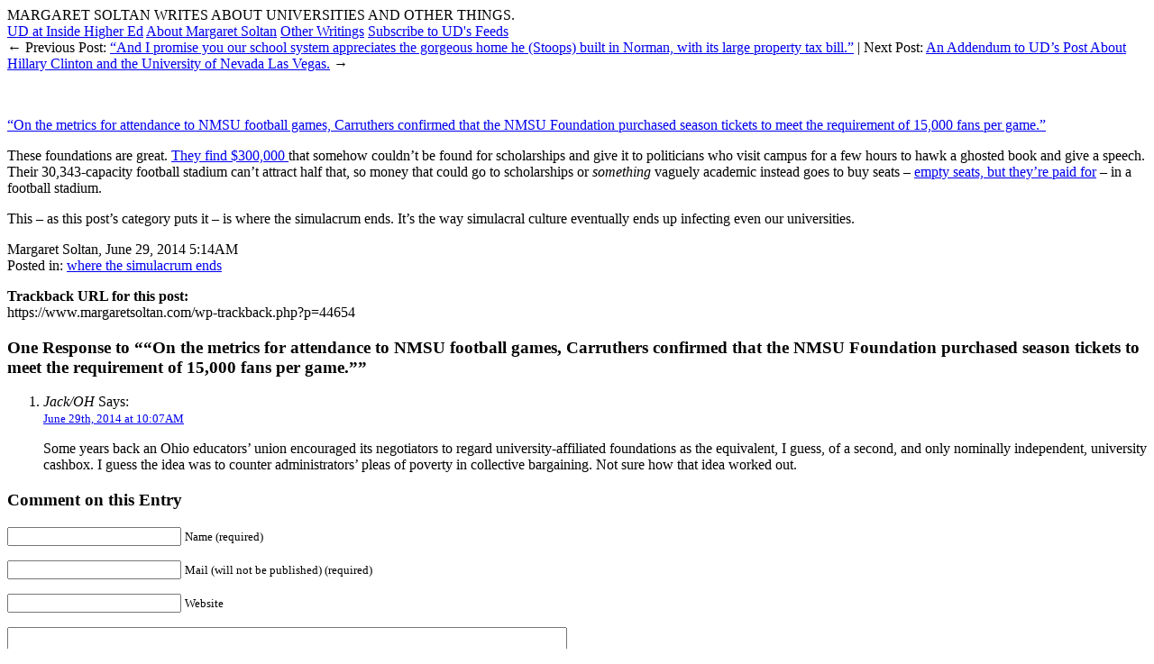

--- FILE ---
content_type: text/html; charset=utf-8
request_url: https://www.margaretsoltan.com/?p=44654
body_size: 13166
content:
<!DOCTYPE html>
<html lang="en">
<head>
<!-- Google tag (gtag.js) -->
<script async src="https://www.googletagmanager.com/gtag/js?id=G-533RMELMJC"></script>
<script>
  window.dataLayer = window.dataLayer || [];
  function gtag(){dataLayer.push(arguments);}
  gtag('js', new Date());

  gtag('config', 'G-533RMELMJC');
  gtag('config', 'UA-2740027-6');
</script>
<meta charset="utf-8"/>

<meta name="Keywords"
	content="university,diaries,margaret,soltan,professor,english,academic,sports,athletics,sporting,football,coach,plagiarism,acablog,academic,edublog,college,scandal,financial aid,diploma mill,tenure,faculty,student,teaching,evaluation,semester,communication,course,bogus,teach,dean,track,antoniou,fresno,bee,lasalle,worst,universities,occidental,campus,flagship,blog,ucla,orthodontics,undergraduate,graduate,suny,james,joyce,ulysses,delillo,garrett,park,arts,institute,fairfax,johns,hopkins,pacific,western,ramani,sri,pilla,law" />

<meta name="Author"
	content="Margaret Soltan" />

<title>University Diaries  &raquo; &#8220;On the metrics for attendance to NMSU football games, Carruthers confirmed that the NMSU Foundation purchased season tickets to meet the requirement of 15,000 fans per game.&#8221;</title>

<meta
	name="generator"
	content="WordPress 6.9" /> 

<link rel="icon" 
	type="image/jpg" 
	href="/favicon.jpg" />

<link
	rel="stylesheet"
	href="https://www.margaretsoltan.com/wp-content/themes/univdiaries/style.css"
	type="text/css"
	media="screen" />

<link
	rel="alternate"
	type="application/atom+xml"
	title="University Diaries - Atom"
	href="/?feed=atom" />

<link
	rel="alternate"
	type="application/rss+xml"
	title="University Diaries - RSS"
	href="/?feed=rss" />

<link
	rel="pingback"
	href="https://www.margaretsoltan.com/xmlrpc.php" />

<script type="text/javascript">
function gohome()
{
	location.href = "/";
	return;
}
</script>

<script charset="utf-8" type="text/javascript">var switchTo5x=true;</script>
<script type='text/javascript' src='https://platform-api.sharethis.com/js/sharethis.js#property=5f5f1997edaeb70012ee77e7&product=inline-share-buttons' async='async'></script>
	
<meta name='robots' content='max-image-preview:large' />
<link rel='dns-prefetch' href='//platform-api.sharethis.com' />
<link rel="alternate" type="application/rss+xml" title="University Diaries &raquo; &#8220;On the metrics for attendance to NMSU football games, Carruthers confirmed that the NMSU Foundation purchased season tickets to meet the requirement of 15,000 fans per game.&#8221; Comments Feed" href="https://www.margaretsoltan.com/?feed=rss2&#038;p=44654" />
<link rel="alternate" title="oEmbed (JSON)" type="application/json+oembed" href="https://www.margaretsoltan.com/index.php?rest_route=%2Foembed%2F1.0%2Fembed&#038;url=https%3A%2F%2Fwww.margaretsoltan.com%2F%3Fp%3D44654" />
<link rel="alternate" title="oEmbed (XML)" type="text/xml+oembed" href="https://www.margaretsoltan.com/index.php?rest_route=%2Foembed%2F1.0%2Fembed&#038;url=https%3A%2F%2Fwww.margaretsoltan.com%2F%3Fp%3D44654&#038;format=xml" />
<style id='wp-img-auto-sizes-contain-inline-css' type='text/css'>
img:is([sizes=auto i],[sizes^="auto," i]){contain-intrinsic-size:3000px 1500px}
/*# sourceURL=wp-img-auto-sizes-contain-inline-css */
</style>
<style id='wp-emoji-styles-inline-css' type='text/css'>

	img.wp-smiley, img.emoji {
		display: inline !important;
		border: none !important;
		box-shadow: none !important;
		height: 1em !important;
		width: 1em !important;
		margin: 0 0.07em !important;
		vertical-align: -0.1em !important;
		background: none !important;
		padding: 0 !important;
	}
/*# sourceURL=wp-emoji-styles-inline-css */
</style>
<style id='wp-block-library-inline-css' type='text/css'>
:root{--wp-block-synced-color:#7a00df;--wp-block-synced-color--rgb:122,0,223;--wp-bound-block-color:var(--wp-block-synced-color);--wp-editor-canvas-background:#ddd;--wp-admin-theme-color:#007cba;--wp-admin-theme-color--rgb:0,124,186;--wp-admin-theme-color-darker-10:#006ba1;--wp-admin-theme-color-darker-10--rgb:0,107,160.5;--wp-admin-theme-color-darker-20:#005a87;--wp-admin-theme-color-darker-20--rgb:0,90,135;--wp-admin-border-width-focus:2px}@media (min-resolution:192dpi){:root{--wp-admin-border-width-focus:1.5px}}.wp-element-button{cursor:pointer}:root .has-very-light-gray-background-color{background-color:#eee}:root .has-very-dark-gray-background-color{background-color:#313131}:root .has-very-light-gray-color{color:#eee}:root .has-very-dark-gray-color{color:#313131}:root .has-vivid-green-cyan-to-vivid-cyan-blue-gradient-background{background:linear-gradient(135deg,#00d084,#0693e3)}:root .has-purple-crush-gradient-background{background:linear-gradient(135deg,#34e2e4,#4721fb 50%,#ab1dfe)}:root .has-hazy-dawn-gradient-background{background:linear-gradient(135deg,#faaca8,#dad0ec)}:root .has-subdued-olive-gradient-background{background:linear-gradient(135deg,#fafae1,#67a671)}:root .has-atomic-cream-gradient-background{background:linear-gradient(135deg,#fdd79a,#004a59)}:root .has-nightshade-gradient-background{background:linear-gradient(135deg,#330968,#31cdcf)}:root .has-midnight-gradient-background{background:linear-gradient(135deg,#020381,#2874fc)}:root{--wp--preset--font-size--normal:16px;--wp--preset--font-size--huge:42px}.has-regular-font-size{font-size:1em}.has-larger-font-size{font-size:2.625em}.has-normal-font-size{font-size:var(--wp--preset--font-size--normal)}.has-huge-font-size{font-size:var(--wp--preset--font-size--huge)}.has-text-align-center{text-align:center}.has-text-align-left{text-align:left}.has-text-align-right{text-align:right}.has-fit-text{white-space:nowrap!important}#end-resizable-editor-section{display:none}.aligncenter{clear:both}.items-justified-left{justify-content:flex-start}.items-justified-center{justify-content:center}.items-justified-right{justify-content:flex-end}.items-justified-space-between{justify-content:space-between}.screen-reader-text{border:0;clip-path:inset(50%);height:1px;margin:-1px;overflow:hidden;padding:0;position:absolute;width:1px;word-wrap:normal!important}.screen-reader-text:focus{background-color:#ddd;clip-path:none;color:#444;display:block;font-size:1em;height:auto;left:5px;line-height:normal;padding:15px 23px 14px;text-decoration:none;top:5px;width:auto;z-index:100000}html :where(.has-border-color){border-style:solid}html :where([style*=border-top-color]){border-top-style:solid}html :where([style*=border-right-color]){border-right-style:solid}html :where([style*=border-bottom-color]){border-bottom-style:solid}html :where([style*=border-left-color]){border-left-style:solid}html :where([style*=border-width]){border-style:solid}html :where([style*=border-top-width]){border-top-style:solid}html :where([style*=border-right-width]){border-right-style:solid}html :where([style*=border-bottom-width]){border-bottom-style:solid}html :where([style*=border-left-width]){border-left-style:solid}html :where(img[class*=wp-image-]){height:auto;max-width:100%}:where(figure){margin:0 0 1em}html :where(.is-position-sticky){--wp-admin--admin-bar--position-offset:var(--wp-admin--admin-bar--height,0px)}@media screen and (max-width:600px){html :where(.is-position-sticky){--wp-admin--admin-bar--position-offset:0px}}

/*# sourceURL=wp-block-library-inline-css */
</style><style id='global-styles-inline-css' type='text/css'>
:root{--wp--preset--aspect-ratio--square: 1;--wp--preset--aspect-ratio--4-3: 4/3;--wp--preset--aspect-ratio--3-4: 3/4;--wp--preset--aspect-ratio--3-2: 3/2;--wp--preset--aspect-ratio--2-3: 2/3;--wp--preset--aspect-ratio--16-9: 16/9;--wp--preset--aspect-ratio--9-16: 9/16;--wp--preset--color--black: #000000;--wp--preset--color--cyan-bluish-gray: #abb8c3;--wp--preset--color--white: #ffffff;--wp--preset--color--pale-pink: #f78da7;--wp--preset--color--vivid-red: #cf2e2e;--wp--preset--color--luminous-vivid-orange: #ff6900;--wp--preset--color--luminous-vivid-amber: #fcb900;--wp--preset--color--light-green-cyan: #7bdcb5;--wp--preset--color--vivid-green-cyan: #00d084;--wp--preset--color--pale-cyan-blue: #8ed1fc;--wp--preset--color--vivid-cyan-blue: #0693e3;--wp--preset--color--vivid-purple: #9b51e0;--wp--preset--gradient--vivid-cyan-blue-to-vivid-purple: linear-gradient(135deg,rgb(6,147,227) 0%,rgb(155,81,224) 100%);--wp--preset--gradient--light-green-cyan-to-vivid-green-cyan: linear-gradient(135deg,rgb(122,220,180) 0%,rgb(0,208,130) 100%);--wp--preset--gradient--luminous-vivid-amber-to-luminous-vivid-orange: linear-gradient(135deg,rgb(252,185,0) 0%,rgb(255,105,0) 100%);--wp--preset--gradient--luminous-vivid-orange-to-vivid-red: linear-gradient(135deg,rgb(255,105,0) 0%,rgb(207,46,46) 100%);--wp--preset--gradient--very-light-gray-to-cyan-bluish-gray: linear-gradient(135deg,rgb(238,238,238) 0%,rgb(169,184,195) 100%);--wp--preset--gradient--cool-to-warm-spectrum: linear-gradient(135deg,rgb(74,234,220) 0%,rgb(151,120,209) 20%,rgb(207,42,186) 40%,rgb(238,44,130) 60%,rgb(251,105,98) 80%,rgb(254,248,76) 100%);--wp--preset--gradient--blush-light-purple: linear-gradient(135deg,rgb(255,206,236) 0%,rgb(152,150,240) 100%);--wp--preset--gradient--blush-bordeaux: linear-gradient(135deg,rgb(254,205,165) 0%,rgb(254,45,45) 50%,rgb(107,0,62) 100%);--wp--preset--gradient--luminous-dusk: linear-gradient(135deg,rgb(255,203,112) 0%,rgb(199,81,192) 50%,rgb(65,88,208) 100%);--wp--preset--gradient--pale-ocean: linear-gradient(135deg,rgb(255,245,203) 0%,rgb(182,227,212) 50%,rgb(51,167,181) 100%);--wp--preset--gradient--electric-grass: linear-gradient(135deg,rgb(202,248,128) 0%,rgb(113,206,126) 100%);--wp--preset--gradient--midnight: linear-gradient(135deg,rgb(2,3,129) 0%,rgb(40,116,252) 100%);--wp--preset--font-size--small: 13px;--wp--preset--font-size--medium: 20px;--wp--preset--font-size--large: 36px;--wp--preset--font-size--x-large: 42px;--wp--preset--spacing--20: 0.44rem;--wp--preset--spacing--30: 0.67rem;--wp--preset--spacing--40: 1rem;--wp--preset--spacing--50: 1.5rem;--wp--preset--spacing--60: 2.25rem;--wp--preset--spacing--70: 3.38rem;--wp--preset--spacing--80: 5.06rem;--wp--preset--shadow--natural: 6px 6px 9px rgba(0, 0, 0, 0.2);--wp--preset--shadow--deep: 12px 12px 50px rgba(0, 0, 0, 0.4);--wp--preset--shadow--sharp: 6px 6px 0px rgba(0, 0, 0, 0.2);--wp--preset--shadow--outlined: 6px 6px 0px -3px rgb(255, 255, 255), 6px 6px rgb(0, 0, 0);--wp--preset--shadow--crisp: 6px 6px 0px rgb(0, 0, 0);}:where(.is-layout-flex){gap: 0.5em;}:where(.is-layout-grid){gap: 0.5em;}body .is-layout-flex{display: flex;}.is-layout-flex{flex-wrap: wrap;align-items: center;}.is-layout-flex > :is(*, div){margin: 0;}body .is-layout-grid{display: grid;}.is-layout-grid > :is(*, div){margin: 0;}:where(.wp-block-columns.is-layout-flex){gap: 2em;}:where(.wp-block-columns.is-layout-grid){gap: 2em;}:where(.wp-block-post-template.is-layout-flex){gap: 1.25em;}:where(.wp-block-post-template.is-layout-grid){gap: 1.25em;}.has-black-color{color: var(--wp--preset--color--black) !important;}.has-cyan-bluish-gray-color{color: var(--wp--preset--color--cyan-bluish-gray) !important;}.has-white-color{color: var(--wp--preset--color--white) !important;}.has-pale-pink-color{color: var(--wp--preset--color--pale-pink) !important;}.has-vivid-red-color{color: var(--wp--preset--color--vivid-red) !important;}.has-luminous-vivid-orange-color{color: var(--wp--preset--color--luminous-vivid-orange) !important;}.has-luminous-vivid-amber-color{color: var(--wp--preset--color--luminous-vivid-amber) !important;}.has-light-green-cyan-color{color: var(--wp--preset--color--light-green-cyan) !important;}.has-vivid-green-cyan-color{color: var(--wp--preset--color--vivid-green-cyan) !important;}.has-pale-cyan-blue-color{color: var(--wp--preset--color--pale-cyan-blue) !important;}.has-vivid-cyan-blue-color{color: var(--wp--preset--color--vivid-cyan-blue) !important;}.has-vivid-purple-color{color: var(--wp--preset--color--vivid-purple) !important;}.has-black-background-color{background-color: var(--wp--preset--color--black) !important;}.has-cyan-bluish-gray-background-color{background-color: var(--wp--preset--color--cyan-bluish-gray) !important;}.has-white-background-color{background-color: var(--wp--preset--color--white) !important;}.has-pale-pink-background-color{background-color: var(--wp--preset--color--pale-pink) !important;}.has-vivid-red-background-color{background-color: var(--wp--preset--color--vivid-red) !important;}.has-luminous-vivid-orange-background-color{background-color: var(--wp--preset--color--luminous-vivid-orange) !important;}.has-luminous-vivid-amber-background-color{background-color: var(--wp--preset--color--luminous-vivid-amber) !important;}.has-light-green-cyan-background-color{background-color: var(--wp--preset--color--light-green-cyan) !important;}.has-vivid-green-cyan-background-color{background-color: var(--wp--preset--color--vivid-green-cyan) !important;}.has-pale-cyan-blue-background-color{background-color: var(--wp--preset--color--pale-cyan-blue) !important;}.has-vivid-cyan-blue-background-color{background-color: var(--wp--preset--color--vivid-cyan-blue) !important;}.has-vivid-purple-background-color{background-color: var(--wp--preset--color--vivid-purple) !important;}.has-black-border-color{border-color: var(--wp--preset--color--black) !important;}.has-cyan-bluish-gray-border-color{border-color: var(--wp--preset--color--cyan-bluish-gray) !important;}.has-white-border-color{border-color: var(--wp--preset--color--white) !important;}.has-pale-pink-border-color{border-color: var(--wp--preset--color--pale-pink) !important;}.has-vivid-red-border-color{border-color: var(--wp--preset--color--vivid-red) !important;}.has-luminous-vivid-orange-border-color{border-color: var(--wp--preset--color--luminous-vivid-orange) !important;}.has-luminous-vivid-amber-border-color{border-color: var(--wp--preset--color--luminous-vivid-amber) !important;}.has-light-green-cyan-border-color{border-color: var(--wp--preset--color--light-green-cyan) !important;}.has-vivid-green-cyan-border-color{border-color: var(--wp--preset--color--vivid-green-cyan) !important;}.has-pale-cyan-blue-border-color{border-color: var(--wp--preset--color--pale-cyan-blue) !important;}.has-vivid-cyan-blue-border-color{border-color: var(--wp--preset--color--vivid-cyan-blue) !important;}.has-vivid-purple-border-color{border-color: var(--wp--preset--color--vivid-purple) !important;}.has-vivid-cyan-blue-to-vivid-purple-gradient-background{background: var(--wp--preset--gradient--vivid-cyan-blue-to-vivid-purple) !important;}.has-light-green-cyan-to-vivid-green-cyan-gradient-background{background: var(--wp--preset--gradient--light-green-cyan-to-vivid-green-cyan) !important;}.has-luminous-vivid-amber-to-luminous-vivid-orange-gradient-background{background: var(--wp--preset--gradient--luminous-vivid-amber-to-luminous-vivid-orange) !important;}.has-luminous-vivid-orange-to-vivid-red-gradient-background{background: var(--wp--preset--gradient--luminous-vivid-orange-to-vivid-red) !important;}.has-very-light-gray-to-cyan-bluish-gray-gradient-background{background: var(--wp--preset--gradient--very-light-gray-to-cyan-bluish-gray) !important;}.has-cool-to-warm-spectrum-gradient-background{background: var(--wp--preset--gradient--cool-to-warm-spectrum) !important;}.has-blush-light-purple-gradient-background{background: var(--wp--preset--gradient--blush-light-purple) !important;}.has-blush-bordeaux-gradient-background{background: var(--wp--preset--gradient--blush-bordeaux) !important;}.has-luminous-dusk-gradient-background{background: var(--wp--preset--gradient--luminous-dusk) !important;}.has-pale-ocean-gradient-background{background: var(--wp--preset--gradient--pale-ocean) !important;}.has-electric-grass-gradient-background{background: var(--wp--preset--gradient--electric-grass) !important;}.has-midnight-gradient-background{background: var(--wp--preset--gradient--midnight) !important;}.has-small-font-size{font-size: var(--wp--preset--font-size--small) !important;}.has-medium-font-size{font-size: var(--wp--preset--font-size--medium) !important;}.has-large-font-size{font-size: var(--wp--preset--font-size--large) !important;}.has-x-large-font-size{font-size: var(--wp--preset--font-size--x-large) !important;}
/*# sourceURL=global-styles-inline-css */
</style>

<style id='classic-theme-styles-inline-css' type='text/css'>
/*! This file is auto-generated */
.wp-block-button__link{color:#fff;background-color:#32373c;border-radius:9999px;box-shadow:none;text-decoration:none;padding:calc(.667em + 2px) calc(1.333em + 2px);font-size:1.125em}.wp-block-file__button{background:#32373c;color:#fff;text-decoration:none}
/*# sourceURL=/wp-includes/css/classic-themes.min.css */
</style>
<link rel='stylesheet' id='share-this-share-buttons-sticky-css' href='https://www.margaretsoltan.com/wp-content/plugins/sharethis-share-buttons/css/mu-style.css?ver=1754660672' type='text/css' media='all' />
<script type="text/javascript" src="//platform-api.sharethis.com/js/sharethis.js?ver=2.3.6#property=5f5f1997edaeb70012ee77e7&amp;product=inline-buttons&amp;source=sharethis-share-buttons-wordpress" id="share-this-share-buttons-mu-js"></script>
<link rel="https://api.w.org/" href="https://www.margaretsoltan.com/index.php?rest_route=/" /><link rel="alternate" title="JSON" type="application/json" href="https://www.margaretsoltan.com/index.php?rest_route=/wp/v2/posts/44654" /><link rel="EditURI" type="application/rsd+xml" title="RSD" href="https://www.margaretsoltan.com/xmlrpc.php?rsd" />
<meta name="generator" content="WordPress 6.9" />
<link rel="canonical" href="https://www.margaretsoltan.com/?p=44654" />
<link rel='shortlink' href='https://www.margaretsoltan.com/?p=44654' />

</head>

<body>

<div id="header" onclick="javascript:gohome();">
	<div id="tagline">MARGARET SOLTAN WRITES ABOUT UNIVERSITIES AND OTHER THINGS.</div>
</div> <!-- end header -->

<div id="linksbar" class="sansseriffed">
	<span class="onelink"><a
	href="http://www.insidehighered.com/views/blogs/university_diaries">UD at Inside Higher Ed</a></span>

	<span class="onelink"><a
	href="/?page_id=14">About
	Margaret Soltan</a></span>

	<span class="onelink"><a
	href="/?page_id=13">Other 
	Writings</a></span>

	<span class="onelink"><a
	href="/?page_id=64">Subscribe
	to UD's Feeds</a></span>
</div>



<div id="leftside" class="seriffed">


<div id="postnavarrows">

<span id="prevpostlink">&larr; Previous Post: <a href="https://www.margaretsoltan.com/?p=44649" rel="prev">“And I promise you our school system appreciates the gorgeous home he (Stoops) built in Norman, with its large property tax bill.”</a></span>

<span id="nextpostlink">| Next Post: <a href="https://www.margaretsoltan.com/?p=44657" rel="next">An Addendum to UD&#8217;s Post About Hillary Clinton and the University of Nevada Las Vegas.</a> &rarr;</span>

<p>&nbsp;</p>

</div>

<div class="posttitle"><a href="https://www.margaretsoltan.com/?p=44654" rel="bookmark"

title="Permanent link to “On the metrics for attendance to NMSU football games, Carruthers confirmed that the NMSU Foundation purchased season tickets to meet the requirement of 15,000 fans per game.”">&#8220;On the metrics for attendance to NMSU football games, Carruthers confirmed that the NMSU Foundation purchased season tickets to meet the requirement of 15,000 fans per game.&#8221;</a></div>

<div class="post" id="post-44654">

<p>These foundations are great.  <a href="https://www.margaretsoltan.com/?p=44639">They find $300,000 </a>that somehow couldn&#8217;t be found for scholarships and give it to politicians who visit campus for a few hours to hawk a ghosted book and give a speech.  Their 30,343-capacity football stadium can&#8217;t attract half that, so money that could go to scholarships or <em>something</em> vaguely academic instead goes to buy seats &#8211; <a href="http://www.lcsun-news.com/las_cruces-opinion/ci_26055226/nmsu-athletics-director-fails-meet-some-contract-metrics">empty seats, but they&#8217;re paid for</a> &#8211; in a football stadium.  </p>
<p>This &#8211; as this post&#8217;s category puts it &#8211; is where the simulacrum ends.  It&#8217;s the way simulacral culture eventually ends up infecting even our universities.</p>
<div style="margin-top: 0px; margin-bottom: 0px;" class="sharethis-inline-share-buttons" ></div>
</div>

<div class="postfooter">Margaret Soltan, June 29, 2014 5:14AM<br/>

Posted in: <a href="https://www.margaretsoltan.com/?cat=203" rel="category">where the simulacrum ends</a>
</div>

<p><strong>Trackback URL for this post:</strong><br />https://www.margaretsoltan.com/wp-trackback.php?p=44654</p>




<!-- You can start editing here. -->




	<h3 id="comments"><a name="comments" class="nil">One Response to &#8220;&#8220;On the metrics for attendance to NMSU football games, Carruthers confirmed that the NMSU Foundation purchased season tickets to meet the requirement of 15,000 fans per game.&#8221;&#8221;</a></h3>



	<ol class="commentlist">



	


		<li class="alt" id="comment-496731">

			<cite>Jack/OH</cite> Says:

			
			<br />



			<small class="commentmetadata"><a href="#comment-496731" title="" name="comment-496731">June 29th, 2014 at 10:07AM</a> </small>



			<p>Some years back an Ohio educators&#8217; union encouraged its negotiators to regard university-affiliated foundations as the equivalent, I guess, of a second, and only nominally independent, university cashbox.  I guess the idea was to counter administrators&#8217; pleas of poverty in collective bargaining.  Not sure how that idea worked out.</p>



		</li>



	


	


	</ol>



 





<h3 id="respond">Comment on this Entry</h3>






<form action="https://www.margaretsoltan.com/wp-comments-post.php" method="post" id="commentform">






<p><input type="text" name="author" id="author" value="" size="22" tabindex="1" />

<label for="author"><small>Name (required)</small></label></p>



<p><input type="text" name="email" id="email" value="" size="22" tabindex="2" />

<label for="email"><small>Mail (will not be published) (required)</small></label></p>



<p><input type="text" name="url" id="url" value="" size="22" tabindex="3" />



<label for="url"><small>Website</small></label></p>






<!--<p><small><strong>XHTML:</strong> You can use these tags: <code>&lt;a href=&quot;&quot; title=&quot;&quot;&gt; &lt;abbr title=&quot;&quot;&gt; &lt;acronym title=&quot;&quot;&gt; &lt;b&gt; &lt;blockquote cite=&quot;&quot;&gt; &lt;cite&gt; &lt;code&gt; &lt;del datetime=&quot;&quot;&gt; &lt;em&gt; &lt;i&gt; &lt;q cite=&quot;&quot;&gt; &lt;s&gt; &lt;strike&gt; &lt;strong&gt; </code></small></p>-->



<p><textarea name="comment" id="comment" cols="75%" rows="10" tabindex="4"></textarea></p>



<p><input name="submit" type="submit" id="submit" tabindex="5" value="Submit Comment" />

<input type="hidden" name="comment_post_ID" value="44654" />



</p>

<p style="display: none;"><input type="hidden" id="akismet_comment_nonce" name="akismet_comment_nonce" value="a85fd8670b" /></p><p style="display: none !important;" class="akismet-fields-container" data-prefix="ak_"><label>&#916;<textarea name="ak_hp_textarea" cols="45" rows="8" maxlength="100"></textarea></label><input type="hidden" id="ak_js_1" name="ak_js" value="244"/><script>document.getElementById( "ak_js_1" ).setAttribute( "value", ( new Date() ).getTime() );</script></p>


</form>








	





</div> <!-- end fullwidthcolumn -->

<div id="rightside" class="seriffed">

<!--
<div style="width: 74px; margin: 0px auto;">
<script src="http://widgets.technorati.com/t.js" type="text/javascript"> </script>
<a href="http://technorati.com/blogs/www.margaretsoltan.com?sub=tr_authority_t_ns" class="tr_authority_t_js" style="color:#4261DF">View blog authority</a>
</div>
-->



<ul>
<li class="page_item page-item-38"><a href="https://www.margaretsoltan.com/?page_id=38">Search</a></li>
</ul>

<h2>Latest UD posts at IHE</h2>
<ul id="ihelist" style="margin-left: 3px; padding-left: 3px;">
<li style="font-size: 11px; line-height: 17px; margin-left: 14px; padding-left: 0px; font-weight: bold;"><a href="http://insidehighered.com/views/blogs/university_diaries/">Read more UD at IHE&hellip;</a></li>
</ul>

<h2>Archives</h2>
<ul>
	<li><a href='https://www.margaretsoltan.com/?year=2026'>2026</a>&nbsp;(26)</li>
	<li><a href='https://www.margaretsoltan.com/?year=2025'>2025</a>&nbsp;(936)</li>
	<li><a href='https://www.margaretsoltan.com/?year=2024'>2024</a>&nbsp;(822)</li>
	<li><a href='https://www.margaretsoltan.com/?year=2023'>2023</a>&nbsp;(733)</li>
	<li><a href='https://www.margaretsoltan.com/?year=2022'>2022</a>&nbsp;(852)</li>
	<li><a href='https://www.margaretsoltan.com/?year=2021'>2021</a>&nbsp;(751)</li>
	<li><a href='https://www.margaretsoltan.com/?year=2020'>2020</a>&nbsp;(789)</li>
	<li><a href='https://www.margaretsoltan.com/?year=2019'>2019</a>&nbsp;(753)</li>
	<li><a href='https://www.margaretsoltan.com/?year=2018'>2018</a>&nbsp;(803)</li>
	<li><a href='https://www.margaretsoltan.com/?year=2017'>2017</a>&nbsp;(749)</li>
	<li><a href='https://www.margaretsoltan.com/?year=2016'>2016</a>&nbsp;(863)</li>
	<li><a href='https://www.margaretsoltan.com/?year=2015'>2015</a>&nbsp;(861)</li>
	<li><a href='https://www.margaretsoltan.com/?year=2014'>2014</a>&nbsp;(1052)</li>
	<li><a href='https://www.margaretsoltan.com/?year=2013'>2013</a>&nbsp;(1019)</li>
	<li><a href='https://www.margaretsoltan.com/?year=2012'>2012</a>&nbsp;(1187)</li>
	<li><a href='https://www.margaretsoltan.com/?year=2011'>2011</a>&nbsp;(1399)</li>
	<li><a href='https://www.margaretsoltan.com/?year=2010'>2010</a>&nbsp;(1372)</li>
	<li><a href='https://www.margaretsoltan.com/?year=2009'>2009</a>&nbsp;(1450)</li>
	<li><a href='https://www.margaretsoltan.com/?year=2007'>2007</a>&nbsp;(1)</li>
</ul>

<h2>Categories</h2>
<ul>
	<li class="cat-item cat-item-190"><a href="https://www.margaretsoltan.com/?cat=190">54:  The new elderly</a> (1)
</li>
	<li class="cat-item cat-item-266"><a href="https://www.margaretsoltan.com/?cat=266">ADA DOOM</a> (196)
</li>
	<li class="cat-item cat-item-196"><a href="https://www.margaretsoltan.com/?cat=196">amy bishop</a> (32)
</li>
	<li class="cat-item cat-item-115"><a href="https://www.margaretsoltan.com/?cat=115">AYE</a> (6)
</li>
	<li class="cat-item cat-item-77"><a href="https://www.margaretsoltan.com/?cat=77">bad writing</a> (24)
</li>
	<li class="cat-item cat-item-4"><a href="https://www.margaretsoltan.com/?cat=4">Balinesia</a> (1)
</li>
	<li class="cat-item cat-item-94"><a href="https://www.margaretsoltan.com/?cat=94">be still my heart</a> (200)
<ul class='children'>
	<li class="cat-item cat-item-191"><a href="https://www.margaretsoltan.com/?cat=191">beware the b-school boys</a> (157)
</li>
</ul>
</li>
	<li class="cat-item cat-item-95"><a href="https://www.margaretsoltan.com/?cat=95">beach blogging</a> (7)
</li>
	<li class="cat-item cat-item-10"><a href="https://www.margaretsoltan.com/?cat=10">blog</a> (98)
</li>
	<li class="cat-item cat-item-15"><a href="https://www.margaretsoltan.com/?cat=15">blogoscopy</a> (31)
</li>
	<li class="cat-item cat-item-84"><a href="https://www.margaretsoltan.com/?cat=84">blood blogging</a> (12)
</li>
	<li class="cat-item cat-item-14"><a href="https://www.margaretsoltan.com/?cat=14">bright red shorts</a> (1)
</li>
	<li class="cat-item cat-item-273"><a href="https://www.margaretsoltan.com/?cat=273">chesapeake</a> (4)
</li>
	<li class="cat-item cat-item-182"><a href="https://www.margaretsoltan.com/?cat=182">chief inspiration officer</a> (50)
</li>
	<li class="cat-item cat-item-37"><a href="https://www.margaretsoltan.com/?cat=37">class</a> (17)
</li>
	<li class="cat-item cat-item-101"><a href="https://www.margaretsoltan.com/?cat=101">CLICK-THROUGH U.</a> (6)
</li>
	<li class="cat-item cat-item-102"><a href="https://www.margaretsoltan.com/?cat=102">CLICK-THRU U.</a> (126)
</li>
	<li class="cat-item cat-item-80"><a href="https://www.margaretsoltan.com/?cat=80">code brown</a> (16)
</li>
	<li class="cat-item cat-item-107"><a href="https://www.margaretsoltan.com/?cat=107">conflict of interest</a> (312)
</li>
	<li class="cat-item cat-item-111"><a href="https://www.margaretsoltan.com/?cat=111">contest!</a> (8)
</li>
	<li class="cat-item cat-item-253"><a href="https://www.margaretsoltan.com/?cat=253">da guy&#039;s got balls</a> (13)
</li>
	<li class="cat-item cat-item-52"><a href="https://www.margaretsoltan.com/?cat=52">defenses of liberal education</a> (33)
</li>
	<li class="cat-item cat-item-11"><a href="https://www.margaretsoltan.com/?cat=11">delillo</a> (81)
</li>
	<li class="cat-item cat-item-184"><a href="https://www.margaretsoltan.com/?cat=184">democracy</a> (939)
</li>
	<li class="cat-item cat-item-82"><a href="https://www.margaretsoltan.com/?cat=82">demon rum</a> (70)
</li>
	<li class="cat-item cat-item-186"><a href="https://www.margaretsoltan.com/?cat=186">diploma mill</a> (119)
</li>
	<li class="cat-item cat-item-66"><a href="https://www.margaretsoltan.com/?cat=66">dispatches from the classroom</a> (16)
</li>
	<li class="cat-item cat-item-235"><a href="https://www.margaretsoltan.com/?cat=235">end the erasure of women</a> (130)
</li>
	<li class="cat-item cat-item-43"><a href="https://www.margaretsoltan.com/?cat=43">evil dr phil</a> (1)
</li>
	<li class="cat-item cat-item-254"><a href="https://www.margaretsoltan.com/?cat=254">EVITA</a> (6)
</li>
	<li class="cat-item cat-item-177"><a href="https://www.margaretsoltan.com/?cat=177">extracts</a> (195)
</li>
	<li class="cat-item cat-item-209"><a href="https://www.margaretsoltan.com/?cat=209">faculty project</a> (34)
</li>
	<li class="cat-item cat-item-99"><a href="https://www.margaretsoltan.com/?cat=99">failure to yield pun</a> (3)
</li>
	<li class="cat-item cat-item-231"><a href="https://www.margaretsoltan.com/?cat=231">father/son gunnies</a> (10)
</li>
	<li class="cat-item cat-item-228"><a href="https://www.margaretsoltan.com/?cat=228">FGM</a> (72)
</li>
	<li class="cat-item cat-item-109"><a href="https://www.margaretsoltan.com/?cat=109">floridly overwritten</a> (4)
</li>
	<li class="cat-item cat-item-24"><a href="https://www.margaretsoltan.com/?cat=24">foreign universities</a> (159)
</li>
	<li class="cat-item cat-item-175"><a href="https://www.margaretsoltan.com/?cat=175">forms of religious experience</a> (777)
</li>
	<li class="cat-item cat-item-49"><a href="https://www.margaretsoltan.com/?cat=49">free speech</a> (75)
</li>
	<li class="cat-item cat-item-76"><a href="https://www.margaretsoltan.com/?cat=76">fresh blood</a> (60)
</li>
	<li class="cat-item cat-item-248"><a href="https://www.margaretsoltan.com/?cat=248">Genius of the Carpathians</a> (224)
</li>
	<li class="cat-item cat-item-279"><a href="https://www.margaretsoltan.com/?cat=279">gevalt</a> (5)
</li>
	<li class="cat-item cat-item-183"><a href="https://www.margaretsoltan.com/?cat=183">ghost writing</a> (55)
</li>
	<li class="cat-item cat-item-207"><a href="https://www.margaretsoltan.com/?cat=207">goathean</a> (2)
</li>
	<li class="cat-item cat-item-72"><a href="https://www.margaretsoltan.com/?cat=72">goddess</a> (2)
</li>
	<li class="cat-item cat-item-252"><a href="https://www.margaretsoltan.com/?cat=252">Gomer</a> (26)
</li>
	<li class="cat-item cat-item-51"><a href="https://www.margaretsoltan.com/?cat=51">good writing</a> (119)
</li>
	<li class="cat-item cat-item-17"><a href="https://www.margaretsoltan.com/?cat=17">great writing</a> (149)
</li>
	<li class="cat-item cat-item-86"><a href="https://www.margaretsoltan.com/?cat=86">guns</a> (1,079)
</li>
	<li class="cat-item cat-item-174"><a href="https://www.margaretsoltan.com/?cat=174">harvard: bar fly</a> (5)
</li>
	<li class="cat-item cat-item-58"><a href="https://www.margaretsoltan.com/?cat=58">harvard: foreign and domestic policy</a> (107)
</li>
	<li class="cat-item cat-item-193"><a href="https://www.margaretsoltan.com/?cat=193">harvard: gearing up for the winter</a> (7)
</li>
	<li class="cat-item cat-item-192"><a href="https://www.margaretsoltan.com/?cat=192">harvard: handouts</a> (10)
</li>
	<li class="cat-item cat-item-67"><a href="https://www.margaretsoltan.com/?cat=67">headline of the day</a> (403)
</li>
	<li class="cat-item cat-item-205"><a href="https://www.margaretsoltan.com/?cat=205">henry purcell</a> (13)
</li>
	<li class="cat-item cat-item-47"><a href="https://www.margaretsoltan.com/?cat=47">heroes</a> (152)
</li>
	<li class="cat-item cat-item-48"><a href="https://www.margaretsoltan.com/?cat=48">heroines</a> (111)
</li>
	<li class="cat-item cat-item-181"><a href="https://www.margaretsoltan.com/?cat=181">high as a kite</a> (43)
</li>
	<li class="cat-item cat-item-30"><a href="https://www.margaretsoltan.com/?cat=30">hoax</a> (278)
</li>
	<li class="cat-item cat-item-85"><a href="https://www.margaretsoltan.com/?cat=85">how to make ud happy</a> (22)
</li>
	<li class="cat-item cat-item-89"><a href="https://www.margaretsoltan.com/?cat=89">How We Learn</a> (41)
</li>
	<li class="cat-item cat-item-97"><a href="https://www.margaretsoltan.com/?cat=97">hymnal</a> (1)
</li>
	<li class="cat-item cat-item-79"><a href="https://www.margaretsoltan.com/?cat=79">intellectuals</a> (67)
</li>
	<li class="cat-item cat-item-87"><a href="https://www.margaretsoltan.com/?cat=87">it&#039;s art</a> (127)
</li>
	<li class="cat-item cat-item-216"><a href="https://www.margaretsoltan.com/?cat=216">it&#039;s good to be the king</a> (10)
</li>
	<li class="cat-item cat-item-6"><a href="https://www.margaretsoltan.com/?cat=6">james joyce</a> (74)
</li>
	<li class="cat-item cat-item-232"><a href="https://www.margaretsoltan.com/?cat=232">jesus thinks you&#039;re a jerk</a> (5)
</li>
	<li class="cat-item cat-item-176"><a href="https://www.margaretsoltan.com/?cat=176">just plain gross</a> (438)
</li>
	<li class="cat-item cat-item-59"><a href="https://www.margaretsoltan.com/?cat=59">kind of a little weird</a> (570)
</li>
	<li class="cat-item cat-item-45"><a href="https://www.margaretsoltan.com/?cat=45">limericks</a> (173)
</li>
	<li class="cat-item cat-item-26"><a href="https://www.margaretsoltan.com/?cat=26">lion&#039;s willy</a> (3)
</li>
	<li class="cat-item cat-item-260"><a href="https://www.margaretsoltan.com/?cat=260">little hitler</a> (4)
</li>
	<li class="cat-item cat-item-91"><a href="https://www.margaretsoltan.com/?cat=91">Little Ick</a> (13)
</li>
	<li class="cat-item cat-item-39"><a href="https://www.margaretsoltan.com/?cat=39">march of science</a> (248)
</li>
	<li class="cat-item cat-item-29"><a href="https://www.margaretsoltan.com/?cat=29">merchandise</a> (199)
</li>
	<li class="cat-item cat-item-113"><a href="https://www.margaretsoltan.com/?cat=113">merkin muffley</a> (2)
</li>
	<li class="cat-item cat-item-114"><a href="https://www.margaretsoltan.com/?cat=114">merkins</a> (12)
</li>
	<li class="cat-item cat-item-210"><a href="https://www.margaretsoltan.com/?cat=210">Ministry of War</a> (14)
</li>
	<li class="cat-item cat-item-32"><a href="https://www.margaretsoltan.com/?cat=32">misconceived literary adaptations</a> (1)
</li>
	<li class="cat-item cat-item-275"><a href="https://www.margaretsoltan.com/?cat=275">morning mantra</a> (1)
</li>
	<li class="cat-item cat-item-88"><a href="https://www.margaretsoltan.com/?cat=88">newspaper poem</a> (18)
</li>
	<li class="cat-item cat-item-33"><a href="https://www.margaretsoltan.com/?cat=33">notes from a broad</a> (1)
</li>
	<li class="cat-item cat-item-46"><a href="https://www.margaretsoltan.com/?cat=46">nothing gold can stay</a> (1)
</li>
	<li class="cat-item cat-item-112"><a href="https://www.margaretsoltan.com/?cat=112">oedipus madoff</a> (9)
</li>
	<li class="cat-item cat-item-258"><a href="https://www.margaretsoltan.com/?cat=258">Of Mice and Men</a> (1)
</li>
	<li class="cat-item cat-item-206"><a href="https://www.margaretsoltan.com/?cat=206">Online Makeover</a> (14)
</li>
	<li class="cat-item cat-item-202"><a href="https://www.margaretsoltan.com/?cat=202">pill mill u.</a> (7)
</li>
	<li class="cat-item cat-item-57"><a href="https://www.margaretsoltan.com/?cat=57">plagiarism</a> (329)
</li>
	<li class="cat-item cat-item-90"><a href="https://www.margaretsoltan.com/?cat=90">poem</a> (441)
</li>
	<li class="cat-item cat-item-188"><a href="https://www.margaretsoltan.com/?cat=188">PowerPoint Confidential</a> (15)
</li>
	<li class="cat-item cat-item-60"><a href="https://www.margaretsoltan.com/?cat=60">powerpoint pissoff</a> (50)
</li>
	<li class="cat-item cat-item-19"><a href="https://www.margaretsoltan.com/?cat=19">professors</a> (669)
</li>
	<li class="cat-item cat-item-103"><a href="https://www.margaretsoltan.com/?cat=103">program support coordinator</a> (2)
</li>
	<li class="cat-item cat-item-50"><a href="https://www.margaretsoltan.com/?cat=50">protect yourself from bad poetry</a> (2)
</li>
	<li class="cat-item cat-item-180"><a href="https://www.margaretsoltan.com/?cat=180">satanic two-party system</a> (1)
</li>
	<li class="cat-item cat-item-3"><a href="https://www.margaretsoltan.com/?cat=3">Scathing Online Schoolmarm</a> (307)
</li>
	<li class="cat-item cat-item-40"><a href="https://www.margaretsoltan.com/?cat=40">screwed</a> (133)
</li>
	<li class="cat-item cat-item-41"><a href="https://www.margaretsoltan.com/?cat=41">screwed up</a> (7)
</li>
	<li class="cat-item cat-item-220"><a href="https://www.margaretsoltan.com/?cat=220">sentences that make UD laugh</a> (28)
</li>
	<li class="cat-item cat-item-83"><a href="https://www.margaretsoltan.com/?cat=83">smackdown</a> (11)
</li>
	<li class="cat-item cat-item-243"><a href="https://www.margaretsoltan.com/?cat=243">snapshots from a country</a> (3)
</li>
	<li class="cat-item cat-item-218"><a href="https://www.margaretsoltan.com/?cat=218">snapshots from assateague</a> (10)
</li>
	<li class="cat-item cat-item-280"><a href="https://www.margaretsoltan.com/?cat=280">snapshots from australia</a> (1)
</li>
	<li class="cat-item cat-item-271"><a href="https://www.margaretsoltan.com/?cat=271">snapshots from bath</a> (1)
</li>
	<li class="cat-item cat-item-217"><a href="https://www.margaretsoltan.com/?cat=217">snapshots from cambridge</a> (11)
</li>
	<li class="cat-item cat-item-256"><a href="https://www.margaretsoltan.com/?cat=256">snapshots from cherry springs</a> (3)
</li>
	<li class="cat-item cat-item-255"><a href="https://www.margaretsoltan.com/?cat=255">snapshots from corning</a> (4)
</li>
	<li class="cat-item cat-item-215"><a href="https://www.margaretsoltan.com/?cat=215">snapshots from dublin</a> (21)
</li>
	<li class="cat-item cat-item-211"><a href="https://www.margaretsoltan.com/?cat=211">snapshots from galway</a> (9)
</li>
	<li class="cat-item cat-item-246"><a href="https://www.margaretsoltan.com/?cat=246">snapshots from hawaii</a> (1)
</li>
	<li class="cat-item cat-item-9"><a href="https://www.margaretsoltan.com/?cat=9">snapshots from home</a> (1,419)
</li>
	<li class="cat-item cat-item-267"><a href="https://www.margaretsoltan.com/?cat=267">snapshots from houston</a> (2)
</li>
	<li class="cat-item cat-item-219"><a href="https://www.margaretsoltan.com/?cat=219">snapshots from hungary</a> (1)
</li>
	<li class="cat-item cat-item-108"><a href="https://www.margaretsoltan.com/?cat=108">snapshots from hyde park</a> (2)
</li>
	<li class="cat-item cat-item-212"><a href="https://www.margaretsoltan.com/?cat=212">snapshots from iceland</a> (1)
</li>
	<li class="cat-item cat-item-276"><a href="https://www.margaretsoltan.com/?cat=276">snapshots from india</a> (11)
</li>
	<li class="cat-item cat-item-213"><a href="https://www.margaretsoltan.com/?cat=213">snapshots from ireland</a> (16)
</li>
	<li class="cat-item cat-item-262"><a href="https://www.margaretsoltan.com/?cat=262">snapshots from kent island</a> (1)
</li>
	<li class="cat-item cat-item-173"><a href="https://www.margaretsoltan.com/?cat=173">snapshots from key west</a> (66)
</li>
	<li class="cat-item cat-item-240"><a href="https://www.margaretsoltan.com/?cat=240">snapshots from kurdistan</a> (1)
</li>
	<li class="cat-item cat-item-250"><a href="https://www.margaretsoltan.com/?cat=250">snapshots from la</a> (1)
</li>
	<li class="cat-item cat-item-272"><a href="https://www.margaretsoltan.com/?cat=272">snapshots from lisbon</a> (1)
</li>
	<li class="cat-item cat-item-214"><a href="https://www.margaretsoltan.com/?cat=214">snapshots from london</a> (7)
</li>
	<li class="cat-item cat-item-224"><a href="https://www.margaretsoltan.com/?cat=224">snapshots from malaga</a> (1)
</li>
	<li class="cat-item cat-item-225"><a href="https://www.margaretsoltan.com/?cat=225">snapshots from marbella</a> (1)
</li>
	<li class="cat-item cat-item-278"><a href="https://www.margaretsoltan.com/?cat=278">snapshots from mexico city</a> (3)
</li>
	<li class="cat-item cat-item-247"><a href="https://www.margaretsoltan.com/?cat=247">snapshots from munich</a> (1)
</li>
	<li class="cat-item cat-item-284"><a href="https://www.margaretsoltan.com/?cat=284">snapshots from naples</a> (5)
</li>
	<li class="cat-item cat-item-242"><a href="https://www.margaretsoltan.com/?cat=242">snapshots from new york</a> (13)
</li>
	<li class="cat-item cat-item-233"><a href="https://www.margaretsoltan.com/?cat=233">snapshots from Paris</a> (5)
</li>
	<li class="cat-item cat-item-277"><a href="https://www.margaretsoltan.com/?cat=277">snapshots from phoenix</a> (2)
</li>
	<li class="cat-item cat-item-283"><a href="https://www.margaretsoltan.com/?cat=283">snapshots from poland</a> (3)
</li>
	<li class="cat-item cat-item-227"><a href="https://www.margaretsoltan.com/?cat=227">snapshots from prague</a> (2)
</li>
	<li class="cat-item cat-item-104"><a href="https://www.margaretsoltan.com/?cat=104">snapshots from rehoboth</a> (183)
</li>
	<li class="cat-item cat-item-241"><a href="https://www.margaretsoltan.com/?cat=241">snapshots from sanibel</a> (14)
</li>
	<li class="cat-item cat-item-270"><a href="https://www.margaretsoltan.com/?cat=270">snapshots from scotland</a> (3)
</li>
	<li class="cat-item cat-item-208"><a href="https://www.margaretsoltan.com/?cat=208">snapshots from sedona</a> (16)
</li>
	<li class="cat-item cat-item-237"><a href="https://www.margaretsoltan.com/?cat=237">snapshots from shenandoah</a> (17)
</li>
	<li class="cat-item cat-item-199"><a href="https://www.margaretsoltan.com/?cat=199">snapshots from summit</a> (30)
</li>
	<li class="cat-item cat-item-269"><a href="https://www.margaretsoltan.com/?cat=269">snapshots from thailand</a> (1)
</li>
	<li class="cat-item cat-item-236"><a href="https://www.margaretsoltan.com/?cat=236">snapshots from the alps</a> (1)
</li>
	<li class="cat-item cat-item-263"><a href="https://www.margaretsoltan.com/?cat=263">snapshots from the azores</a> (1)
</li>
	<li class="cat-item cat-item-249"><a href="https://www.margaretsoltan.com/?cat=249">snapshots from the caliphate</a> (1)
</li>
	<li class="cat-item cat-item-238"><a href="https://www.margaretsoltan.com/?cat=238">snapshots from the Chesapeake</a> (7)
</li>
	<li class="cat-item cat-item-274"><a href="https://www.margaretsoltan.com/?cat=274">snapshots from the dolomites</a> (1)
</li>
	<li class="cat-item cat-item-201"><a href="https://www.margaretsoltan.com/?cat=201">snapshots from utah</a> (7)
</li>
	<li class="cat-item cat-item-268"><a href="https://www.margaretsoltan.com/?cat=268">snapshots from venice</a> (12)
</li>
	<li class="cat-item cat-item-204"><a href="https://www.margaretsoltan.com/?cat=204">snapshots from vermont</a> (2)
</li>
	<li class="cat-item cat-item-239"><a href="https://www.margaretsoltan.com/?cat=239">snapshots from Virginia</a> (5)
</li>
	<li class="cat-item cat-item-198"><a href="https://www.margaretsoltan.com/?cat=198">snapshots from warsaw</a> (17)
</li>
	<li class="cat-item cat-item-244"><a href="https://www.margaretsoltan.com/?cat=244">snapshots from west virginia</a> (2)
</li>
	<li class="cat-item cat-item-282"><a href="https://www.margaretsoltan.com/?cat=282">snapshots from zakopane</a> (2)
</li>
	<li class="cat-item cat-item-178"><a href="https://www.margaretsoltan.com/?cat=178">soltan inc.</a> (59)
</li>
	<li class="cat-item cat-item-110"><a href="https://www.margaretsoltan.com/?cat=110">somewhat baffled online schoolmarm</a> (2)
</li>
	<li class="cat-item cat-item-75"><a href="https://www.margaretsoltan.com/?cat=75">sounds and looks very samuel beckett</a> (22)
</li>
	<li class="cat-item cat-item-7"><a href="https://www.margaretsoltan.com/?cat=7">sport</a> (2,770)
</li>
	<li class="cat-item cat-item-1"><a href="https://www.margaretsoltan.com/?cat=1">Sport</a> (151)
</li>
	<li class="cat-item cat-item-100"><a href="https://www.margaretsoltan.com/?cat=100">STUDENTS</a> (440)
</li>
	<li class="cat-item cat-item-259"><a href="https://www.margaretsoltan.com/?cat=259">suicide</a> (55)
</li>
	<li class="cat-item cat-item-251"><a href="https://www.margaretsoltan.com/?cat=251">swaddled masses yearning to breathe free</a> (8)
</li>
	<li class="cat-item cat-item-245"><a href="https://www.margaretsoltan.com/?cat=245">tax syphon u.</a> (2)
</li>
	<li class="cat-item cat-item-62"><a href="https://www.margaretsoltan.com/?cat=62">tea</a> (31)
</li>
	<li class="cat-item cat-item-189"><a href="https://www.margaretsoltan.com/?cat=189">TEACH NAKED</a> (2)
</li>
	<li class="cat-item cat-item-73"><a href="https://www.margaretsoltan.com/?cat=73">TEACHING BEAUTY</a> (2)
</li>
	<li class="cat-item cat-item-61"><a href="https://www.margaretsoltan.com/?cat=61">technolust</a> (217)
</li>
	<li class="cat-item cat-item-185"><a href="https://www.margaretsoltan.com/?cat=185">THAT WHICH DOES NOT KILL ME</a> (3)
</li>
	<li class="cat-item cat-item-226"><a href="https://www.margaretsoltan.com/?cat=226">the melnyk chronicles</a> (1)
</li>
	<li class="cat-item cat-item-194"><a href="https://www.margaretsoltan.com/?cat=194">the most irresponsible university in america</a> (5)
</li>
	<li class="cat-item cat-item-78"><a href="https://www.margaretsoltan.com/?cat=78">the piece that passeth all understanding</a> (4)
</li>
	<li class="cat-item cat-item-36"><a href="https://www.margaretsoltan.com/?cat=36">the rest is silence</a> (37)
</li>
	<li class="cat-item cat-item-261"><a href="https://www.margaretsoltan.com/?cat=261">the shame of a nation</a> (11)
</li>
	<li class="cat-item cat-item-8"><a href="https://www.margaretsoltan.com/?cat=8">the university</a> (427)
</li>
	<li class="cat-item cat-item-221"><a href="https://www.margaretsoltan.com/?cat=221">This Way for the Gas, Ladies and Gentlemen</a> (2)
</li>
	<li class="cat-item cat-item-13"><a href="https://www.margaretsoltan.com/?cat=13">tiny</a> (2)
</li>
	<li class="cat-item cat-item-265"><a href="https://www.margaretsoltan.com/?cat=265">TRUMP DEATH WATCH</a> (2)
</li>
	<li class="cat-item cat-item-106"><a href="https://www.margaretsoltan.com/?cat=106">trust me &#8211; i&#039;m a doctor</a> (7)
</li>
	<li class="cat-item cat-item-96"><a href="https://www.margaretsoltan.com/?cat=96">trustees trashing the place</a> (225)
</li>
	<li class="cat-item cat-item-197"><a href="https://www.margaretsoltan.com/?cat=197">ud officially embarrassed to be a woman</a> (7)
</li>
	<li class="cat-item cat-item-38"><a href="https://www.margaretsoltan.com/?cat=38">ud&#039;s hippie years</a> (12)
</li>
	<li class="cat-item cat-item-234"><a href="https://www.margaretsoltan.com/?cat=234">UD/DC</a> (8)
</li>
	<li class="cat-item cat-item-281"><a href="https://www.margaretsoltan.com/?cat=281">unhoused</a> (1)
</li>
	<li class="cat-item cat-item-116"><a href="https://www.margaretsoltan.com/?cat=116">VERY LIKE A CME.</a> (4)
<ul class='children'>
	<li class="cat-item cat-item-117"><a href="https://www.margaretsoltan.com/?cat=117">AYE VERY LIKE A CME</a> (4)
</li>
</ul>
</li>
	<li class="cat-item cat-item-257"><a href="https://www.margaretsoltan.com/?cat=257">We&#039;ll get through this.</a> (46)
</li>
	<li class="cat-item cat-item-16"><a href="https://www.margaretsoltan.com/?cat=16">what do english professors dream?</a> (1)
</li>
	<li class="cat-item cat-item-203"><a href="https://www.margaretsoltan.com/?cat=203">where the simulacrum ends</a> (33)
</li>
	<li class="cat-item cat-item-179"><a href="https://www.margaretsoltan.com/?cat=179">you&#039;re wrong</a> (1)
</li>
	<li class="cat-item cat-item-64"><a href="https://www.margaretsoltan.com/?cat=64">Your Morning Giggle</a> (48)
</li>
</ul>



</div> <!-- end rightside -->
</div> <!-- end mainbody -->



<div id="pagefooter" class="sansseriffed">

University Diaries is powered by <a href="http://wordpress.org/">WordPress</a><br/>

Report web site problems to <a href="/cdn-cgi/l/email-protection#a1d4c5d5c4c2c9d2d4d1d1ced3d5e1d5c9cecfcad88fc2cecc"><span class="__cf_email__" data-cfemail="dca9b8a8b9bfb4afa9acacb3aea89ca8b4b3b2b7a5f2bfb3b1">[email&#160;protected]</span></a>

<p>

<!-- Site Meter XHTML Strict 1.0 -->



<!-- Copyright (c)2006 Site Meter -->

</p>

</div>







<script data-cfasync="false" src="/cdn-cgi/scripts/5c5dd728/cloudflare-static/email-decode.min.js"></script><script type="text/javascript">

xmlhttp=null;



if (window.XMLHttpRequest)

{

        // code for Firefox, Opera, IE7, etc.

        xmlhttp=new XMLHttpRequest();

}

else if (window.ActiveXObject)

{

        // code for IE6, IE5

        xmlhttp=new ActiveXObject("Microsoft.XMLHTTP");

}



function ajaxresult(url)

{

  if (xmlhttp!=null)

    {

      xmlhttp.onreadystatechange=state_change;

      xmlhttp.open("GET",url,true);

      xmlhttp.send(null);

    }

  else

    {

      // browser does not support XMLHTTP

    }

}



function state_change()

{

  if (xmlhttp.readyState==4 || xmlhttp.readyState == "complete")

  {

    // 4 = "loaded"

    if (xmlhttp.status==200)

    {

        // 200 = "OK"

        setit(new String(xmlhttp.responseText));

    }

    else

    {

        xmlhttp.abort();

    }

  }

}



function ajaxaction()

{



}



function setit(stringer)

{

        ajaxres = stringer;

        ajaxaction();

}      

</script>



<script defer type="text/javascript" src="https://www.margaretsoltan.com/wp-content/plugins/akismet/_inc/akismet-frontend.js?ver=1762998277" id="akismet-frontend-js"></script>
<script id="wp-emoji-settings" type="application/json">
{"baseUrl":"https://s.w.org/images/core/emoji/17.0.2/72x72/","ext":".png","svgUrl":"https://s.w.org/images/core/emoji/17.0.2/svg/","svgExt":".svg","source":{"concatemoji":"https://www.margaretsoltan.com/wp-includes/js/wp-emoji-release.min.js?ver=6.9"}}
</script>
<script type="module">
/* <![CDATA[ */
/*! This file is auto-generated */
const a=JSON.parse(document.getElementById("wp-emoji-settings").textContent),o=(window._wpemojiSettings=a,"wpEmojiSettingsSupports"),s=["flag","emoji"];function i(e){try{var t={supportTests:e,timestamp:(new Date).valueOf()};sessionStorage.setItem(o,JSON.stringify(t))}catch(e){}}function c(e,t,n){e.clearRect(0,0,e.canvas.width,e.canvas.height),e.fillText(t,0,0);t=new Uint32Array(e.getImageData(0,0,e.canvas.width,e.canvas.height).data);e.clearRect(0,0,e.canvas.width,e.canvas.height),e.fillText(n,0,0);const a=new Uint32Array(e.getImageData(0,0,e.canvas.width,e.canvas.height).data);return t.every((e,t)=>e===a[t])}function p(e,t){e.clearRect(0,0,e.canvas.width,e.canvas.height),e.fillText(t,0,0);var n=e.getImageData(16,16,1,1);for(let e=0;e<n.data.length;e++)if(0!==n.data[e])return!1;return!0}function u(e,t,n,a){switch(t){case"flag":return n(e,"\ud83c\udff3\ufe0f\u200d\u26a7\ufe0f","\ud83c\udff3\ufe0f\u200b\u26a7\ufe0f")?!1:!n(e,"\ud83c\udde8\ud83c\uddf6","\ud83c\udde8\u200b\ud83c\uddf6")&&!n(e,"\ud83c\udff4\udb40\udc67\udb40\udc62\udb40\udc65\udb40\udc6e\udb40\udc67\udb40\udc7f","\ud83c\udff4\u200b\udb40\udc67\u200b\udb40\udc62\u200b\udb40\udc65\u200b\udb40\udc6e\u200b\udb40\udc67\u200b\udb40\udc7f");case"emoji":return!a(e,"\ud83e\u1fac8")}return!1}function f(e,t,n,a){let r;const o=(r="undefined"!=typeof WorkerGlobalScope&&self instanceof WorkerGlobalScope?new OffscreenCanvas(300,150):document.createElement("canvas")).getContext("2d",{willReadFrequently:!0}),s=(o.textBaseline="top",o.font="600 32px Arial",{});return e.forEach(e=>{s[e]=t(o,e,n,a)}),s}function r(e){var t=document.createElement("script");t.src=e,t.defer=!0,document.head.appendChild(t)}a.supports={everything:!0,everythingExceptFlag:!0},new Promise(t=>{let n=function(){try{var e=JSON.parse(sessionStorage.getItem(o));if("object"==typeof e&&"number"==typeof e.timestamp&&(new Date).valueOf()<e.timestamp+604800&&"object"==typeof e.supportTests)return e.supportTests}catch(e){}return null}();if(!n){if("undefined"!=typeof Worker&&"undefined"!=typeof OffscreenCanvas&&"undefined"!=typeof URL&&URL.createObjectURL&&"undefined"!=typeof Blob)try{var e="postMessage("+f.toString()+"("+[JSON.stringify(s),u.toString(),c.toString(),p.toString()].join(",")+"));",a=new Blob([e],{type:"text/javascript"});const r=new Worker(URL.createObjectURL(a),{name:"wpTestEmojiSupports"});return void(r.onmessage=e=>{i(n=e.data),r.terminate(),t(n)})}catch(e){}i(n=f(s,u,c,p))}t(n)}).then(e=>{for(const n in e)a.supports[n]=e[n],a.supports.everything=a.supports.everything&&a.supports[n],"flag"!==n&&(a.supports.everythingExceptFlag=a.supports.everythingExceptFlag&&a.supports[n]);var t;a.supports.everythingExceptFlag=a.supports.everythingExceptFlag&&!a.supports.flag,a.supports.everything||((t=a.source||{}).concatemoji?r(t.concatemoji):t.wpemoji&&t.twemoji&&(r(t.twemoji),r(t.wpemoji)))});
//# sourceURL=https://www.margaretsoltan.com/wp-includes/js/wp-emoji-loader.min.js
/* ]]> */
</script>




<script defer src="https://static.cloudflareinsights.com/beacon.min.js/vcd15cbe7772f49c399c6a5babf22c1241717689176015" integrity="sha512-ZpsOmlRQV6y907TI0dKBHq9Md29nnaEIPlkf84rnaERnq6zvWvPUqr2ft8M1aS28oN72PdrCzSjY4U6VaAw1EQ==" data-cf-beacon='{"version":"2024.11.0","token":"fddf825071dc4f3d8dff9ffd0a8f9f16","r":1,"server_timing":{"name":{"cfCacheStatus":true,"cfEdge":true,"cfExtPri":true,"cfL4":true,"cfOrigin":true,"cfSpeedBrain":true},"location_startswith":null}}' crossorigin="anonymous"></script>
</body>

</html>
<!--
Performance optimized by W3 Total Cache. Learn more: https://www.boldgrid.com/w3-total-cache/

Page Caching using APC (Requested URI contains query) 
Database Caching using APC

Served from: www.margaretsoltan.com @ 2026-01-21 09:05:59 by W3 Total Cache
-->